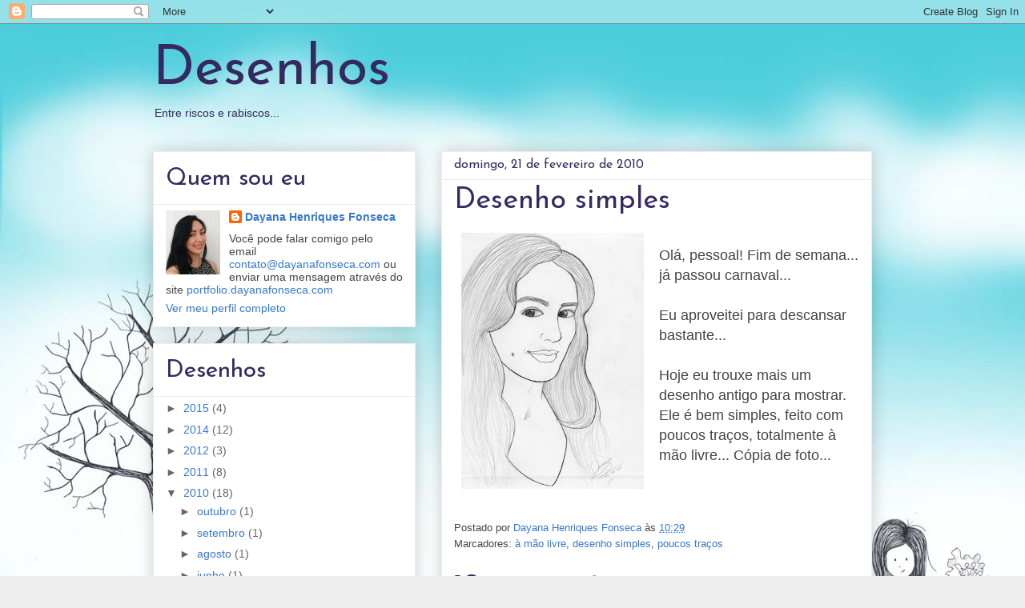

--- FILE ---
content_type: text/html; charset=UTF-8
request_url: http://www.dayanafonseca.com/2010/02/desenho-simples.html
body_size: 16177
content:
<!DOCTYPE html>
<html class='v2' dir='ltr' lang='pt-BR'>
<head>
<link href='https://www.blogger.com/static/v1/widgets/335934321-css_bundle_v2.css' rel='stylesheet' type='text/css'/>
<meta content='width=1100' name='viewport'/>
<meta content='text/html; charset=UTF-8' http-equiv='Content-Type'/>
<meta content='blogger' name='generator'/>
<link href='http://www.dayanafonseca.com/favicon.ico' rel='icon' type='image/x-icon'/>
<link href='http://www.dayanafonseca.com/2010/02/desenho-simples.html' rel='canonical'/>
<link rel="alternate" type="application/atom+xml" title="Desenhos - Atom" href="http://www.dayanafonseca.com/feeds/posts/default" />
<link rel="alternate" type="application/rss+xml" title="Desenhos - RSS" href="http://www.dayanafonseca.com/feeds/posts/default?alt=rss" />
<link rel="service.post" type="application/atom+xml" title="Desenhos - Atom" href="https://www.blogger.com/feeds/5194062542127187919/posts/default" />

<link rel="alternate" type="application/atom+xml" title="Desenhos - Atom" href="http://www.dayanafonseca.com/feeds/6288138589880703711/comments/default" />
<!--Can't find substitution for tag [blog.ieCssRetrofitLinks]-->
<link href='https://blogger.googleusercontent.com/img/b/R29vZ2xl/AVvXsEhw7v6kgjqFM-SijJv2ncKC2-RrkT5R0HOwsPxD0MIJ3G1NIsVU9XAXN8jgbvUFBcW7JRJ266pM3r5PbWHj_eLigkKlL_vILVV3kdAEVvQKTFnWM2AFuG4oK5KJr8VCwxVyX_K3MUgdfMu1/s320/Desenho+simples.jpg' rel='image_src'/>
<meta content='http://www.dayanafonseca.com/2010/02/desenho-simples.html' property='og:url'/>
<meta content='Desenho simples' property='og:title'/>
<meta content='Olá, pessoal! Fim de semana... já passou carnaval... Eu aproveitei para descansar bastante... Hoje eu trouxe mais um desenho antigo para mos...' property='og:description'/>
<meta content='https://blogger.googleusercontent.com/img/b/R29vZ2xl/AVvXsEhw7v6kgjqFM-SijJv2ncKC2-RrkT5R0HOwsPxD0MIJ3G1NIsVU9XAXN8jgbvUFBcW7JRJ266pM3r5PbWHj_eLigkKlL_vILVV3kdAEVvQKTFnWM2AFuG4oK5KJr8VCwxVyX_K3MUgdfMu1/w1200-h630-p-k-no-nu/Desenho+simples.jpg' property='og:image'/>
<title>Desenhos: Desenho simples</title>
<style type='text/css'>@font-face{font-family:'Josefin Sans';font-style:normal;font-weight:400;font-display:swap;src:url(//fonts.gstatic.com/s/josefinsans/v34/Qw3PZQNVED7rKGKxtqIqX5E-AVSJrOCfjY46_DjQbMlhLybpUVzEEaq2.woff2)format('woff2');unicode-range:U+0102-0103,U+0110-0111,U+0128-0129,U+0168-0169,U+01A0-01A1,U+01AF-01B0,U+0300-0301,U+0303-0304,U+0308-0309,U+0323,U+0329,U+1EA0-1EF9,U+20AB;}@font-face{font-family:'Josefin Sans';font-style:normal;font-weight:400;font-display:swap;src:url(//fonts.gstatic.com/s/josefinsans/v34/Qw3PZQNVED7rKGKxtqIqX5E-AVSJrOCfjY46_DjQbMhhLybpUVzEEaq2.woff2)format('woff2');unicode-range:U+0100-02BA,U+02BD-02C5,U+02C7-02CC,U+02CE-02D7,U+02DD-02FF,U+0304,U+0308,U+0329,U+1D00-1DBF,U+1E00-1E9F,U+1EF2-1EFF,U+2020,U+20A0-20AB,U+20AD-20C0,U+2113,U+2C60-2C7F,U+A720-A7FF;}@font-face{font-family:'Josefin Sans';font-style:normal;font-weight:400;font-display:swap;src:url(//fonts.gstatic.com/s/josefinsans/v34/Qw3PZQNVED7rKGKxtqIqX5E-AVSJrOCfjY46_DjQbMZhLybpUVzEEQ.woff2)format('woff2');unicode-range:U+0000-00FF,U+0131,U+0152-0153,U+02BB-02BC,U+02C6,U+02DA,U+02DC,U+0304,U+0308,U+0329,U+2000-206F,U+20AC,U+2122,U+2191,U+2193,U+2212,U+2215,U+FEFF,U+FFFD;}</style>
<style id='page-skin-1' type='text/css'><!--
/*
-----------------------------------------------
Blogger Template Style
Name:     Awesome Inc.
Designer: Tina Chen
URL:      tinachen.org
----------------------------------------------- */
/* Content
----------------------------------------------- */
body {
font: normal normal 13px Arial, Tahoma, Helvetica, FreeSans, sans-serif;
color: #444444;
background: #eeeeee url(http://1.bp.blogspot.com/-I1cM2gJthtg/Vjof7DhU09I/AAAAAAAAOPg/j9_Q46ppi64/s0-r/arvore2.jpg) repeat scroll top left;
}
html body .content-outer {
min-width: 0;
max-width: 100%;
width: 100%;
}
a:link {
text-decoration: none;
color: #3778cd;
}
a:visited {
text-decoration: none;
color: #4d469c;
}
a:hover {
text-decoration: underline;
color: #3778cd;
}
.body-fauxcolumn-outer .cap-top {
position: absolute;
z-index: 1;
height: 276px;
width: 100%;
background: transparent none repeat-x scroll top left;
_background-image: none;
}
/* Columns
----------------------------------------------- */
.content-inner {
padding: 0;
}
.header-inner .section {
margin: 0 16px;
}
.tabs-inner .section {
margin: 0 16px;
}
.main-inner {
padding-top: 30px;
}
.main-inner .column-center-inner,
.main-inner .column-left-inner,
.main-inner .column-right-inner {
padding: 0 5px;
}
*+html body .main-inner .column-center-inner {
margin-top: -30px;
}
#layout .main-inner .column-center-inner {
margin-top: 0;
}
/* Header
----------------------------------------------- */
.header-outer {
margin: 0 0 0 0;
background: transparent none repeat scroll 0 0;
}
.Header h1 {
font: normal normal 70px Josefin Sans;
color: #352a60;
text-shadow: 0 0 -1px #000000;
}
.Header h1 a {
color: #352a60;
}
.Header .description {
font: normal normal 14px Arial, Tahoma, Helvetica, FreeSans, sans-serif;
color: #352a60;
}
.header-inner .Header .titlewrapper,
.header-inner .Header .descriptionwrapper {
padding-left: 0;
padding-right: 0;
margin-bottom: 0;
}
.header-inner .Header .titlewrapper {
padding-top: 22px;
}
/* Tabs
----------------------------------------------- */
.tabs-outer {
overflow: hidden;
position: relative;
background: #9fc5e8 url(//www.blogblog.com/1kt/awesomeinc/tabs_gradient_light.png) repeat scroll 0 0;
}
#layout .tabs-outer {
overflow: visible;
}
.tabs-cap-top, .tabs-cap-bottom {
position: absolute;
width: 100%;
border-top: 1px solid #999999;
}
.tabs-cap-bottom {
bottom: 0;
}
.tabs-inner .widget li a {
display: inline-block;
margin: 0;
padding: .6em 1.5em;
font: normal bold 14px Arial, Tahoma, Helvetica, FreeSans, sans-serif;
color: #444444;
border-top: 1px solid #999999;
border-bottom: 1px solid #999999;
border-left: 1px solid #999999;
height: 16px;
line-height: 16px;
}
.tabs-inner .widget li:last-child a {
border-right: 1px solid #999999;
}
.tabs-inner .widget li.selected a, .tabs-inner .widget li a:hover {
background: #666666 url(//www.blogblog.com/1kt/awesomeinc/tabs_gradient_light.png) repeat-x scroll 0 -100px;
color: #ffffff;
}
/* Headings
----------------------------------------------- */
h2 {
font: normal normal 30px Josefin Sans;
color: #352a60;
}
/* Widgets
----------------------------------------------- */
.main-inner .section {
margin: 0 27px;
padding: 0;
}
.main-inner .column-left-outer,
.main-inner .column-right-outer {
margin-top: 0;
}
#layout .main-inner .column-left-outer,
#layout .main-inner .column-right-outer {
margin-top: 0;
}
.main-inner .column-left-inner,
.main-inner .column-right-inner {
background: transparent none repeat 0 0;
-moz-box-shadow: 0 0 0 rgba(0, 0, 0, .2);
-webkit-box-shadow: 0 0 0 rgba(0, 0, 0, .2);
-goog-ms-box-shadow: 0 0 0 rgba(0, 0, 0, .2);
box-shadow: 0 0 0 rgba(0, 0, 0, .2);
-moz-border-radius: 0;
-webkit-border-radius: 0;
-goog-ms-border-radius: 0;
border-radius: 0;
}
#layout .main-inner .column-left-inner,
#layout .main-inner .column-right-inner {
margin-top: 0;
}
.sidebar .widget {
font: normal normal 14px Arial, Tahoma, Helvetica, FreeSans, sans-serif;
color: #444444;
}
.sidebar .widget a:link {
color: #3778cd;
}
.sidebar .widget a:visited {
color: #4d469c;
}
.sidebar .widget a:hover {
color: #3778cd;
}
.sidebar .widget h2 {
text-shadow: 0 0 -1px #000000;
}
.main-inner .widget {
background-color: #ffffff;
border: 1px solid #eeeeee;
padding: 0 15px 15px;
margin: 20px -16px;
-moz-box-shadow: 0 0 20px rgba(0, 0, 0, .2);
-webkit-box-shadow: 0 0 20px rgba(0, 0, 0, .2);
-goog-ms-box-shadow: 0 0 20px rgba(0, 0, 0, .2);
box-shadow: 0 0 20px rgba(0, 0, 0, .2);
-moz-border-radius: 0;
-webkit-border-radius: 0;
-goog-ms-border-radius: 0;
border-radius: 0;
}
.main-inner .widget h2 {
margin: 0 -15px;
padding: .6em 15px .5em;
border-bottom: 1px solid transparent;
}
.footer-inner .widget h2 {
padding: 0 0 .4em;
border-bottom: 1px solid transparent;
}
.main-inner .widget h2 + div, .footer-inner .widget h2 + div {
border-top: 1px solid #eeeeee;
padding-top: 8px;
}
.main-inner .widget .widget-content {
margin: 0 -15px;
padding: 7px 15px 0;
}
.main-inner .widget ul, .main-inner .widget #ArchiveList ul.flat {
margin: -8px -15px 0;
padding: 0;
list-style: none;
}
.main-inner .widget #ArchiveList {
margin: -8px 0 0;
}
.main-inner .widget ul li, .main-inner .widget #ArchiveList ul.flat li {
padding: .5em 15px;
text-indent: 0;
color: #666666;
border-top: 1px solid #eeeeee;
border-bottom: 1px solid transparent;
}
.main-inner .widget #ArchiveList ul li {
padding-top: .25em;
padding-bottom: .25em;
}
.main-inner .widget ul li:first-child, .main-inner .widget #ArchiveList ul.flat li:first-child {
border-top: none;
}
.main-inner .widget ul li:last-child, .main-inner .widget #ArchiveList ul.flat li:last-child {
border-bottom: none;
}
.post-body {
position: relative;
}
.main-inner .widget .post-body ul {
padding: 0 2.5em;
margin: .5em 0;
list-style: disc;
}
.main-inner .widget .post-body ul li {
padding: 0.25em 0;
margin-bottom: .25em;
color: #444444;
border: none;
}
.footer-inner .widget ul {
padding: 0;
list-style: none;
}
.widget .zippy {
color: #666666;
}
/* Posts
----------------------------------------------- */
body .main-inner .Blog {
padding: 0;
margin-bottom: 1em;
background-color: transparent;
border: none;
-moz-box-shadow: 0 0 0 rgba(0, 0, 0, 0);
-webkit-box-shadow: 0 0 0 rgba(0, 0, 0, 0);
-goog-ms-box-shadow: 0 0 0 rgba(0, 0, 0, 0);
box-shadow: 0 0 0 rgba(0, 0, 0, 0);
}
.main-inner .section:last-child .Blog:last-child {
padding: 0;
margin-bottom: 1em;
}
.main-inner .widget h2.date-header {
margin: 0 -15px 1px;
padding: 0 0 0 0;
font: normal normal 16px Josefin Sans;
color: #352a60;
background: transparent none no-repeat scroll top left;
border-top: 0 solid #eeeeee;
border-bottom: 1px solid transparent;
-moz-border-radius-topleft: 0;
-moz-border-radius-topright: 0;
-webkit-border-top-left-radius: 0;
-webkit-border-top-right-radius: 0;
border-top-left-radius: 0;
border-top-right-radius: 0;
position: static;
bottom: 100%;
right: 15px;
text-shadow: 0 0 -1px #000000;
}
.main-inner .widget h2.date-header span {
font: normal normal 16px Josefin Sans;
display: block;
padding: .5em 15px;
border-left: 0 solid #eeeeee;
border-right: 0 solid #eeeeee;
}
.date-outer {
position: relative;
margin: 30px 0 20px;
padding: 0 15px;
background-color: #ffffff;
border: 1px solid #eeeeee;
-moz-box-shadow: 0 0 20px rgba(0, 0, 0, .2);
-webkit-box-shadow: 0 0 20px rgba(0, 0, 0, .2);
-goog-ms-box-shadow: 0 0 20px rgba(0, 0, 0, .2);
box-shadow: 0 0 20px rgba(0, 0, 0, .2);
-moz-border-radius: 0;
-webkit-border-radius: 0;
-goog-ms-border-radius: 0;
border-radius: 0;
}
.date-outer:first-child {
margin-top: 0;
}
.date-outer:last-child {
margin-bottom: 20px;
-moz-border-radius-bottomleft: 0;
-moz-border-radius-bottomright: 0;
-webkit-border-bottom-left-radius: 0;
-webkit-border-bottom-right-radius: 0;
-goog-ms-border-bottom-left-radius: 0;
-goog-ms-border-bottom-right-radius: 0;
border-bottom-left-radius: 0;
border-bottom-right-radius: 0;
}
.date-posts {
margin: 0 -15px;
padding: 0 15px;
clear: both;
}
.post-outer, .inline-ad {
border-top: 1px solid #eeeeee;
margin: 0 -15px;
padding: 15px 15px;
}
.post-outer {
padding-bottom: 10px;
}
.post-outer:first-child {
padding-top: 0;
border-top: none;
}
.post-outer:last-child, .inline-ad:last-child {
border-bottom: none;
}
.post-body {
position: relative;
}
.post-body img {
padding: 8px;
background: transparent;
border: 1px solid transparent;
-moz-box-shadow: 0 0 0 rgba(0, 0, 0, .2);
-webkit-box-shadow: 0 0 0 rgba(0, 0, 0, .2);
box-shadow: 0 0 0 rgba(0, 0, 0, .2);
-moz-border-radius: 0;
-webkit-border-radius: 0;
border-radius: 0;
}
h3.post-title, h4 {
font: normal normal 36px Josefin Sans;
color: #352a60;
}
h3.post-title a {
font: normal normal 36px Josefin Sans;
color: #352a60;
}
h3.post-title a:hover {
color: #3778cd;
text-decoration: underline;
}
.post-header {
margin: 0 0 1em;
}
.post-body {
line-height: 1.4;
}
.post-outer h2 {
color: #444444;
}
.post-footer {
margin: 1.5em 0 0;
}
#blog-pager {
padding: 15px;
font-size: 120%;
background-color: #ffffff;
border: 1px solid #eeeeee;
-moz-box-shadow: 0 0 20px rgba(0, 0, 0, .2);
-webkit-box-shadow: 0 0 20px rgba(0, 0, 0, .2);
-goog-ms-box-shadow: 0 0 20px rgba(0, 0, 0, .2);
box-shadow: 0 0 20px rgba(0, 0, 0, .2);
-moz-border-radius: 0;
-webkit-border-radius: 0;
-goog-ms-border-radius: 0;
border-radius: 0;
-moz-border-radius-topleft: 0;
-moz-border-radius-topright: 0;
-webkit-border-top-left-radius: 0;
-webkit-border-top-right-radius: 0;
-goog-ms-border-top-left-radius: 0;
-goog-ms-border-top-right-radius: 0;
border-top-left-radius: 0;
border-top-right-radius-topright: 0;
margin-top: 1em;
}
.blog-feeds, .post-feeds {
margin: 1em 0;
text-align: center;
color: #444444;
}
.blog-feeds a, .post-feeds a {
color: #3778cd;
}
.blog-feeds a:visited, .post-feeds a:visited {
color: #4d469c;
}
.blog-feeds a:hover, .post-feeds a:hover {
color: #3778cd;
}
.post-outer .comments {
margin-top: 2em;
}
/* Comments
----------------------------------------------- */
.comments .comments-content .icon.blog-author {
background-repeat: no-repeat;
background-image: url([data-uri]);
}
.comments .comments-content .loadmore a {
border-top: 1px solid #999999;
border-bottom: 1px solid #999999;
}
.comments .continue {
border-top: 2px solid #999999;
}
/* Footer
----------------------------------------------- */
.footer-outer {
margin: -20px 0 -1px;
padding: 20px 0 0;
color: #444444;
overflow: hidden;
}
.footer-fauxborder-left {
border-top: 1px solid #eeeeee;
background: #ffffff none repeat scroll 0 0;
-moz-box-shadow: 0 0 20px rgba(0, 0, 0, .2);
-webkit-box-shadow: 0 0 20px rgba(0, 0, 0, .2);
-goog-ms-box-shadow: 0 0 20px rgba(0, 0, 0, .2);
box-shadow: 0 0 20px rgba(0, 0, 0, .2);
margin: 0 -20px;
}
/* Mobile
----------------------------------------------- */
body.mobile {
background-size: auto;
}
.mobile .body-fauxcolumn-outer {
background: transparent none repeat scroll top left;
}
*+html body.mobile .main-inner .column-center-inner {
margin-top: 0;
}
.mobile .main-inner .widget {
padding: 0 0 15px;
}
.mobile .main-inner .widget h2 + div,
.mobile .footer-inner .widget h2 + div {
border-top: none;
padding-top: 0;
}
.mobile .footer-inner .widget h2 {
padding: 0.5em 0;
border-bottom: none;
}
.mobile .main-inner .widget .widget-content {
margin: 0;
padding: 7px 0 0;
}
.mobile .main-inner .widget ul,
.mobile .main-inner .widget #ArchiveList ul.flat {
margin: 0 -15px 0;
}
.mobile .main-inner .widget h2.date-header {
right: 0;
}
.mobile .date-header span {
padding: 0.4em 0;
}
.mobile .date-outer:first-child {
margin-bottom: 0;
border: 1px solid #eeeeee;
-moz-border-radius-topleft: 0;
-moz-border-radius-topright: 0;
-webkit-border-top-left-radius: 0;
-webkit-border-top-right-radius: 0;
-goog-ms-border-top-left-radius: 0;
-goog-ms-border-top-right-radius: 0;
border-top-left-radius: 0;
border-top-right-radius: 0;
}
.mobile .date-outer {
border-color: #eeeeee;
border-width: 0 1px 1px;
}
.mobile .date-outer:last-child {
margin-bottom: 0;
}
.mobile .main-inner {
padding: 0;
}
.mobile .header-inner .section {
margin: 0;
}
.mobile .post-outer, .mobile .inline-ad {
padding: 5px 0;
}
.mobile .tabs-inner .section {
margin: 0 10px;
}
.mobile .main-inner .widget h2 {
margin: 0;
padding: 0;
}
.mobile .main-inner .widget h2.date-header span {
padding: 0;
}
.mobile .main-inner .widget .widget-content {
margin: 0;
padding: 7px 0 0;
}
.mobile #blog-pager {
border: 1px solid transparent;
background: #ffffff none repeat scroll 0 0;
}
.mobile .main-inner .column-left-inner,
.mobile .main-inner .column-right-inner {
background: transparent none repeat 0 0;
-moz-box-shadow: none;
-webkit-box-shadow: none;
-goog-ms-box-shadow: none;
box-shadow: none;
}
.mobile .date-posts {
margin: 0;
padding: 0;
}
.mobile .footer-fauxborder-left {
margin: 0;
border-top: inherit;
}
.mobile .main-inner .section:last-child .Blog:last-child {
margin-bottom: 0;
}
.mobile-index-contents {
color: #444444;
}
.mobile .mobile-link-button {
background: #3778cd url(//www.blogblog.com/1kt/awesomeinc/tabs_gradient_light.png) repeat scroll 0 0;
}
.mobile-link-button a:link, .mobile-link-button a:visited {
color: #ffffff;
}
.mobile .tabs-inner .PageList .widget-content {
background: transparent;
border-top: 1px solid;
border-color: #999999;
color: #444444;
}
.mobile .tabs-inner .PageList .widget-content .pagelist-arrow {
border-left: 1px solid #999999;
}

--></style>
<style id='template-skin-1' type='text/css'><!--
body {
min-width: 930px;
}
.content-outer, .content-fauxcolumn-outer, .region-inner {
min-width: 930px;
max-width: 930px;
_width: 930px;
}
.main-inner .columns {
padding-left: 360px;
padding-right: 0px;
}
.main-inner .fauxcolumn-center-outer {
left: 360px;
right: 0px;
/* IE6 does not respect left and right together */
_width: expression(this.parentNode.offsetWidth -
parseInt("360px") -
parseInt("0px") + 'px');
}
.main-inner .fauxcolumn-left-outer {
width: 360px;
}
.main-inner .fauxcolumn-right-outer {
width: 0px;
}
.main-inner .column-left-outer {
width: 360px;
right: 100%;
margin-left: -360px;
}
.main-inner .column-right-outer {
width: 0px;
margin-right: -0px;
}
#layout {
min-width: 0;
}
#layout .content-outer {
min-width: 0;
width: 800px;
}
#layout .region-inner {
min-width: 0;
width: auto;
}
body#layout div.add_widget {
padding: 8px;
}
body#layout div.add_widget a {
margin-left: 32px;
}
--></style>
<style>
    body {background-image:url(http\:\/\/1.bp.blogspot.com\/-I1cM2gJthtg\/Vjof7DhU09I\/AAAAAAAAOPg\/j9_Q46ppi64\/s0-r\/arvore2.jpg);}
    
@media (max-width: 200px) { body {background-image:url(http\:\/\/1.bp.blogspot.com\/-I1cM2gJthtg\/Vjof7DhU09I\/AAAAAAAAOPg\/j9_Q46ppi64\/w200\/arvore2.jpg);}}
@media (max-width: 400px) and (min-width: 201px) { body {background-image:url(http\:\/\/1.bp.blogspot.com\/-I1cM2gJthtg\/Vjof7DhU09I\/AAAAAAAAOPg\/j9_Q46ppi64\/w400\/arvore2.jpg);}}
@media (max-width: 800px) and (min-width: 401px) { body {background-image:url(http\:\/\/1.bp.blogspot.com\/-I1cM2gJthtg\/Vjof7DhU09I\/AAAAAAAAOPg\/j9_Q46ppi64\/w800\/arvore2.jpg);}}
@media (max-width: 1200px) and (min-width: 801px) { body {background-image:url(http\:\/\/1.bp.blogspot.com\/-I1cM2gJthtg\/Vjof7DhU09I\/AAAAAAAAOPg\/j9_Q46ppi64\/w1200\/arvore2.jpg);}}
/* Last tag covers anything over one higher than the previous max-size cap. */
@media (min-width: 1201px) { body {background-image:url(http\:\/\/1.bp.blogspot.com\/-I1cM2gJthtg\/Vjof7DhU09I\/AAAAAAAAOPg\/j9_Q46ppi64\/w1600\/arvore2.jpg);}}
  </style>
<link href='https://www.blogger.com/dyn-css/authorization.css?targetBlogID=5194062542127187919&amp;zx=6f17a157-9400-41da-98ff-c36b97264539' media='none' onload='if(media!=&#39;all&#39;)media=&#39;all&#39;' rel='stylesheet'/><noscript><link href='https://www.blogger.com/dyn-css/authorization.css?targetBlogID=5194062542127187919&amp;zx=6f17a157-9400-41da-98ff-c36b97264539' rel='stylesheet'/></noscript>
<meta name='google-adsense-platform-account' content='ca-host-pub-1556223355139109'/>
<meta name='google-adsense-platform-domain' content='blogspot.com'/>

<!-- data-ad-client=ca-pub-6220830637258690 -->

</head>
<body class='loading variant-light'>
<div class='navbar section' id='navbar' name='Navbar'><div class='widget Navbar' data-version='1' id='Navbar1'><script type="text/javascript">
    function setAttributeOnload(object, attribute, val) {
      if(window.addEventListener) {
        window.addEventListener('load',
          function(){ object[attribute] = val; }, false);
      } else {
        window.attachEvent('onload', function(){ object[attribute] = val; });
      }
    }
  </script>
<div id="navbar-iframe-container"></div>
<script type="text/javascript" src="https://apis.google.com/js/platform.js"></script>
<script type="text/javascript">
      gapi.load("gapi.iframes:gapi.iframes.style.bubble", function() {
        if (gapi.iframes && gapi.iframes.getContext) {
          gapi.iframes.getContext().openChild({
              url: 'https://www.blogger.com/navbar/5194062542127187919?po\x3d6288138589880703711\x26origin\x3dhttp://www.dayanafonseca.com',
              where: document.getElementById("navbar-iframe-container"),
              id: "navbar-iframe"
          });
        }
      });
    </script><script type="text/javascript">
(function() {
var script = document.createElement('script');
script.type = 'text/javascript';
script.src = '//pagead2.googlesyndication.com/pagead/js/google_top_exp.js';
var head = document.getElementsByTagName('head')[0];
if (head) {
head.appendChild(script);
}})();
</script>
</div></div>
<div class='body-fauxcolumns'>
<div class='fauxcolumn-outer body-fauxcolumn-outer'>
<div class='cap-top'>
<div class='cap-left'></div>
<div class='cap-right'></div>
</div>
<div class='fauxborder-left'>
<div class='fauxborder-right'></div>
<div class='fauxcolumn-inner'>
</div>
</div>
<div class='cap-bottom'>
<div class='cap-left'></div>
<div class='cap-right'></div>
</div>
</div>
</div>
<div class='content'>
<div class='content-fauxcolumns'>
<div class='fauxcolumn-outer content-fauxcolumn-outer'>
<div class='cap-top'>
<div class='cap-left'></div>
<div class='cap-right'></div>
</div>
<div class='fauxborder-left'>
<div class='fauxborder-right'></div>
<div class='fauxcolumn-inner'>
</div>
</div>
<div class='cap-bottom'>
<div class='cap-left'></div>
<div class='cap-right'></div>
</div>
</div>
</div>
<div class='content-outer'>
<div class='content-cap-top cap-top'>
<div class='cap-left'></div>
<div class='cap-right'></div>
</div>
<div class='fauxborder-left content-fauxborder-left'>
<div class='fauxborder-right content-fauxborder-right'></div>
<div class='content-inner'>
<header>
<div class='header-outer'>
<div class='header-cap-top cap-top'>
<div class='cap-left'></div>
<div class='cap-right'></div>
</div>
<div class='fauxborder-left header-fauxborder-left'>
<div class='fauxborder-right header-fauxborder-right'></div>
<div class='region-inner header-inner'>
<div class='header section' id='header' name='Cabeçalho'><div class='widget Header' data-version='1' id='Header1'>
<div id='header-inner'>
<div class='titlewrapper'>
<h1 class='title'>
<a href='http://www.dayanafonseca.com/'>
Desenhos
</a>
</h1>
</div>
<div class='descriptionwrapper'>
<p class='description'><span>Entre riscos e rabiscos...</span></p>
</div>
</div>
</div></div>
</div>
</div>
<div class='header-cap-bottom cap-bottom'>
<div class='cap-left'></div>
<div class='cap-right'></div>
</div>
</div>
</header>
<div class='tabs-outer'>
<div class='tabs-cap-top cap-top'>
<div class='cap-left'></div>
<div class='cap-right'></div>
</div>
<div class='fauxborder-left tabs-fauxborder-left'>
<div class='fauxborder-right tabs-fauxborder-right'></div>
<div class='region-inner tabs-inner'>
<div class='tabs no-items section' id='crosscol' name='Entre colunas'></div>
<div class='tabs no-items section' id='crosscol-overflow' name='Cross-Column 2'></div>
</div>
</div>
<div class='tabs-cap-bottom cap-bottom'>
<div class='cap-left'></div>
<div class='cap-right'></div>
</div>
</div>
<div class='main-outer'>
<div class='main-cap-top cap-top'>
<div class='cap-left'></div>
<div class='cap-right'></div>
</div>
<div class='fauxborder-left main-fauxborder-left'>
<div class='fauxborder-right main-fauxborder-right'></div>
<div class='region-inner main-inner'>
<div class='columns fauxcolumns'>
<div class='fauxcolumn-outer fauxcolumn-center-outer'>
<div class='cap-top'>
<div class='cap-left'></div>
<div class='cap-right'></div>
</div>
<div class='fauxborder-left'>
<div class='fauxborder-right'></div>
<div class='fauxcolumn-inner'>
</div>
</div>
<div class='cap-bottom'>
<div class='cap-left'></div>
<div class='cap-right'></div>
</div>
</div>
<div class='fauxcolumn-outer fauxcolumn-left-outer'>
<div class='cap-top'>
<div class='cap-left'></div>
<div class='cap-right'></div>
</div>
<div class='fauxborder-left'>
<div class='fauxborder-right'></div>
<div class='fauxcolumn-inner'>
</div>
</div>
<div class='cap-bottom'>
<div class='cap-left'></div>
<div class='cap-right'></div>
</div>
</div>
<div class='fauxcolumn-outer fauxcolumn-right-outer'>
<div class='cap-top'>
<div class='cap-left'></div>
<div class='cap-right'></div>
</div>
<div class='fauxborder-left'>
<div class='fauxborder-right'></div>
<div class='fauxcolumn-inner'>
</div>
</div>
<div class='cap-bottom'>
<div class='cap-left'></div>
<div class='cap-right'></div>
</div>
</div>
<!-- corrects IE6 width calculation -->
<div class='columns-inner'>
<div class='column-center-outer'>
<div class='column-center-inner'>
<div class='main section' id='main' name='Principal'><div class='widget Blog' data-version='1' id='Blog1'>
<div class='blog-posts hfeed'>

          <div class="date-outer">
        
<h2 class='date-header'><span>domingo, 21 de fevereiro de 2010</span></h2>

          <div class="date-posts">
        
<div class='post-outer'>
<div class='post hentry uncustomized-post-template' itemprop='blogPost' itemscope='itemscope' itemtype='http://schema.org/BlogPosting'>
<meta content='https://blogger.googleusercontent.com/img/b/R29vZ2xl/AVvXsEhw7v6kgjqFM-SijJv2ncKC2-RrkT5R0HOwsPxD0MIJ3G1NIsVU9XAXN8jgbvUFBcW7JRJ266pM3r5PbWHj_eLigkKlL_vILVV3kdAEVvQKTFnWM2AFuG4oK5KJr8VCwxVyX_K3MUgdfMu1/s320/Desenho+simples.jpg' itemprop='image_url'/>
<meta content='5194062542127187919' itemprop='blogId'/>
<meta content='6288138589880703711' itemprop='postId'/>
<a name='6288138589880703711'></a>
<h3 class='post-title entry-title' itemprop='name'>
Desenho simples
</h3>
<div class='post-header'>
<div class='post-header-line-1'></div>
</div>
<div class='post-body entry-content' id='post-body-6288138589880703711' itemprop='description articleBody'>
<a href="https://blogger.googleusercontent.com/img/b/R29vZ2xl/AVvXsEhw7v6kgjqFM-SijJv2ncKC2-RrkT5R0HOwsPxD0MIJ3G1NIsVU9XAXN8jgbvUFBcW7JRJ266pM3r5PbWHj_eLigkKlL_vILVV3kdAEVvQKTFnWM2AFuG4oK5KJr8VCwxVyX_K3MUgdfMu1/s1600-h/Desenho+simples.jpg" onblur="try {parent.deselectBloggerImageGracefully();} catch(e) {}"><img alt="" border="0" id="BLOGGER_PHOTO_ID_5440694814150284578" src="https://blogger.googleusercontent.com/img/b/R29vZ2xl/AVvXsEhw7v6kgjqFM-SijJv2ncKC2-RrkT5R0HOwsPxD0MIJ3G1NIsVU9XAXN8jgbvUFBcW7JRJ266pM3r5PbWHj_eLigkKlL_vILVV3kdAEVvQKTFnWM2AFuG4oK5KJr8VCwxVyX_K3MUgdfMu1/s320/Desenho+simples.jpg" style="float:left; margin:0 10px 10px 0;cursor:pointer; cursor:hand;width: 228px; height: 320px;" /></a><span class="Apple-style-span"  style="font-size:large;"><br />Olá, pessoal! Fim de semana... já passou carnaval... </span><div><span class="Apple-style-span"  style="font-size:large;"><br /></span></div><div><span class="Apple-style-span"  style="font-size:large;">Eu aproveitei para descansar bastante... </span></div><div><span class="Apple-style-span"  style="font-size:large;"><br /></span></div><div><span class="Apple-style-span"  style="font-size:large;">Hoje eu trouxe mais um desenho antigo para mostrar. Ele é bem simples, feito com poucos traços, totalmente à mão livre... Cópia de foto...  </span><div><div><br /></div></div></div>
<div style='clear: both;'></div>
</div>
<div class='post-footer'>
<div class='post-footer-line post-footer-line-1'>
<span class='post-author vcard'>
Postado por
<span class='fn' itemprop='author' itemscope='itemscope' itemtype='http://schema.org/Person'>
<meta content='https://www.blogger.com/profile/13749344252937015503' itemprop='url'/>
<a class='g-profile' href='https://www.blogger.com/profile/13749344252937015503' rel='author' title='author profile'>
<span itemprop='name'>Dayana Henriques Fonseca</span>
</a>
</span>
</span>
<span class='post-timestamp'>
às
<meta content='http://www.dayanafonseca.com/2010/02/desenho-simples.html' itemprop='url'/>
<a class='timestamp-link' href='http://www.dayanafonseca.com/2010/02/desenho-simples.html' rel='bookmark' title='permanent link'><abbr class='published' itemprop='datePublished' title='2010-02-21T10:29:00-03:00'>10:29</abbr></a>
</span>
<span class='post-comment-link'>
</span>
<span class='post-icons'>
<span class='item-control blog-admin pid-1732287904'>
<a href='https://www.blogger.com/post-edit.g?blogID=5194062542127187919&postID=6288138589880703711&from=pencil' title='Editar post'>
<img alt='' class='icon-action' height='18' src='https://resources.blogblog.com/img/icon18_edit_allbkg.gif' width='18'/>
</a>
</span>
</span>
<div class='post-share-buttons goog-inline-block'>
</div>
</div>
<div class='post-footer-line post-footer-line-2'>
<span class='post-labels'>
Marcadores:
<a href='http://www.dayanafonseca.com/search/label/%C3%A0%20m%C3%A3o%20livre' rel='tag'>à mão livre</a>,
<a href='http://www.dayanafonseca.com/search/label/desenho%20simples' rel='tag'>desenho simples</a>,
<a href='http://www.dayanafonseca.com/search/label/poucos%20tra%C3%A7os' rel='tag'>poucos traços</a>
</span>
</div>
<div class='post-footer-line post-footer-line-3'>
<span class='post-location'>
</span>
</div>
</div>
</div>
<div class='comments' id='comments'>
<a name='comments'></a>
<h4>10 comentários:</h4>
<div class='comments-content'>
<script async='async' src='' type='text/javascript'></script>
<script type='text/javascript'>
    (function() {
      var items = null;
      var msgs = null;
      var config = {};

// <![CDATA[
      var cursor = null;
      if (items && items.length > 0) {
        cursor = parseInt(items[items.length - 1].timestamp) + 1;
      }

      var bodyFromEntry = function(entry) {
        var text = (entry &&
                    ((entry.content && entry.content.$t) ||
                     (entry.summary && entry.summary.$t))) ||
            '';
        if (entry && entry.gd$extendedProperty) {
          for (var k in entry.gd$extendedProperty) {
            if (entry.gd$extendedProperty[k].name == 'blogger.contentRemoved') {
              return '<span class="deleted-comment">' + text + '</span>';
            }
          }
        }
        return text;
      }

      var parse = function(data) {
        cursor = null;
        var comments = [];
        if (data && data.feed && data.feed.entry) {
          for (var i = 0, entry; entry = data.feed.entry[i]; i++) {
            var comment = {};
            // comment ID, parsed out of the original id format
            var id = /blog-(\d+).post-(\d+)/.exec(entry.id.$t);
            comment.id = id ? id[2] : null;
            comment.body = bodyFromEntry(entry);
            comment.timestamp = Date.parse(entry.published.$t) + '';
            if (entry.author && entry.author.constructor === Array) {
              var auth = entry.author[0];
              if (auth) {
                comment.author = {
                  name: (auth.name ? auth.name.$t : undefined),
                  profileUrl: (auth.uri ? auth.uri.$t : undefined),
                  avatarUrl: (auth.gd$image ? auth.gd$image.src : undefined)
                };
              }
            }
            if (entry.link) {
              if (entry.link[2]) {
                comment.link = comment.permalink = entry.link[2].href;
              }
              if (entry.link[3]) {
                var pid = /.*comments\/default\/(\d+)\?.*/.exec(entry.link[3].href);
                if (pid && pid[1]) {
                  comment.parentId = pid[1];
                }
              }
            }
            comment.deleteclass = 'item-control blog-admin';
            if (entry.gd$extendedProperty) {
              for (var k in entry.gd$extendedProperty) {
                if (entry.gd$extendedProperty[k].name == 'blogger.itemClass') {
                  comment.deleteclass += ' ' + entry.gd$extendedProperty[k].value;
                } else if (entry.gd$extendedProperty[k].name == 'blogger.displayTime') {
                  comment.displayTime = entry.gd$extendedProperty[k].value;
                }
              }
            }
            comments.push(comment);
          }
        }
        return comments;
      };

      var paginator = function(callback) {
        if (hasMore()) {
          var url = config.feed + '?alt=json&v=2&orderby=published&reverse=false&max-results=50';
          if (cursor) {
            url += '&published-min=' + new Date(cursor).toISOString();
          }
          window.bloggercomments = function(data) {
            var parsed = parse(data);
            cursor = parsed.length < 50 ? null
                : parseInt(parsed[parsed.length - 1].timestamp) + 1
            callback(parsed);
            window.bloggercomments = null;
          }
          url += '&callback=bloggercomments';
          var script = document.createElement('script');
          script.type = 'text/javascript';
          script.src = url;
          document.getElementsByTagName('head')[0].appendChild(script);
        }
      };
      var hasMore = function() {
        return !!cursor;
      };
      var getMeta = function(key, comment) {
        if ('iswriter' == key) {
          var matches = !!comment.author
              && comment.author.name == config.authorName
              && comment.author.profileUrl == config.authorUrl;
          return matches ? 'true' : '';
        } else if ('deletelink' == key) {
          return config.baseUri + '/comment/delete/'
               + config.blogId + '/' + comment.id;
        } else if ('deleteclass' == key) {
          return comment.deleteclass;
        }
        return '';
      };

      var replybox = null;
      var replyUrlParts = null;
      var replyParent = undefined;

      var onReply = function(commentId, domId) {
        if (replybox == null) {
          // lazily cache replybox, and adjust to suit this style:
          replybox = document.getElementById('comment-editor');
          if (replybox != null) {
            replybox.height = '250px';
            replybox.style.display = 'block';
            replyUrlParts = replybox.src.split('#');
          }
        }
        if (replybox && (commentId !== replyParent)) {
          replybox.src = '';
          document.getElementById(domId).insertBefore(replybox, null);
          replybox.src = replyUrlParts[0]
              + (commentId ? '&parentID=' + commentId : '')
              + '#' + replyUrlParts[1];
          replyParent = commentId;
        }
      };

      var hash = (window.location.hash || '#').substring(1);
      var startThread, targetComment;
      if (/^comment-form_/.test(hash)) {
        startThread = hash.substring('comment-form_'.length);
      } else if (/^c[0-9]+$/.test(hash)) {
        targetComment = hash.substring(1);
      }

      // Configure commenting API:
      var configJso = {
        'maxDepth': config.maxThreadDepth
      };
      var provider = {
        'id': config.postId,
        'data': items,
        'loadNext': paginator,
        'hasMore': hasMore,
        'getMeta': getMeta,
        'onReply': onReply,
        'rendered': true,
        'initComment': targetComment,
        'initReplyThread': startThread,
        'config': configJso,
        'messages': msgs
      };

      var render = function() {
        if (window.goog && window.goog.comments) {
          var holder = document.getElementById('comment-holder');
          window.goog.comments.render(holder, provider);
        }
      };

      // render now, or queue to render when library loads:
      if (window.goog && window.goog.comments) {
        render();
      } else {
        window.goog = window.goog || {};
        window.goog.comments = window.goog.comments || {};
        window.goog.comments.loadQueue = window.goog.comments.loadQueue || [];
        window.goog.comments.loadQueue.push(render);
      }
    })();
// ]]>
  </script>
<div id='comment-holder'>
<div class="comment-thread toplevel-thread"><ol id="top-ra"><li class="comment" id="c4438117200688755498"><div class="avatar-image-container"><img src="//blogger.googleusercontent.com/img/b/R29vZ2xl/AVvXsEh6FfjTUDDwybB7wImBVhlk-FEs2g0gYn1Pq4AZN6J9PedDG8VuQ3tE3Bl3H18CeDwnU8ibtd7xD1DMucAmkMl6SPxcgVfzpU_PpdtPGZnrVLZ3VEpE0f4mMtXZvhR7LAo/s45-c/eu-com-fones-reduced.png" alt=""/></div><div class="comment-block"><div class="comment-header"><cite class="user"><a href="https://www.blogger.com/profile/16029778625056272482" rel="nofollow">André Moraes</a></cite><span class="icon user "></span><span class="datetime secondary-text"><a rel="nofollow" href="http://www.dayanafonseca.com/2010/02/desenho-simples.html?showComment=1266846820644#c4438117200688755498">22 de fevereiro de 2010 às 10:53</a></span></div><p class="comment-content">Nem preciso dizer o quanto ficou bom este desenho. d+.<br><br>bjo.</p><span class="comment-actions secondary-text"><a class="comment-reply" target="_self" data-comment-id="4438117200688755498">Responder</a><span class="item-control blog-admin blog-admin pid-575281300"><a target="_self" href="https://www.blogger.com/comment/delete/5194062542127187919/4438117200688755498">Excluir</a></span></span></div><div class="comment-replies"><div id="c4438117200688755498-rt" class="comment-thread inline-thread hidden"><span class="thread-toggle thread-expanded"><span class="thread-arrow"></span><span class="thread-count"><a target="_self">Respostas</a></span></span><ol id="c4438117200688755498-ra" class="thread-chrome thread-expanded"><div></div><div id="c4438117200688755498-continue" class="continue"><a class="comment-reply" target="_self" data-comment-id="4438117200688755498">Responder</a></div></ol></div></div><div class="comment-replybox-single" id="c4438117200688755498-ce"></div></li><li class="comment" id="c3087845033655421036"><div class="avatar-image-container"><img src="//blogger.googleusercontent.com/img/b/R29vZ2xl/AVvXsEge5SMn0ZobXH9_6_ZUUHRedz5GAiyYQFMtekY1C95WLhYt9OCEIQTdTY1mR_SMaXQ7sv0Tau9NEKbZIP9q2D0iAv-pPXJ-v9OpOK6T5c33oqRK_cmB8wpIvy9WGMMalg/s45-c/3.jpg" alt=""/></div><div class="comment-block"><div class="comment-header"><cite class="user"><a href="https://www.blogger.com/profile/13749344252937015503" rel="nofollow">Dayana Henriques Fonseca</a></cite><span class="icon user blog-author"></span><span class="datetime secondary-text"><a rel="nofollow" href="http://www.dayanafonseca.com/2010/02/desenho-simples.html?showComment=1266847190748#c3087845033655421036">22 de fevereiro de 2010 às 10:59</a></span></div><p class="comment-content">Ei... obrigada! Fico feliz que você tenha gostado... :) Beijos.</p><span class="comment-actions secondary-text"><a class="comment-reply" target="_self" data-comment-id="3087845033655421036">Responder</a><span class="item-control blog-admin blog-admin pid-1732287904"><a target="_self" href="https://www.blogger.com/comment/delete/5194062542127187919/3087845033655421036">Excluir</a></span></span></div><div class="comment-replies"><div id="c3087845033655421036-rt" class="comment-thread inline-thread hidden"><span class="thread-toggle thread-expanded"><span class="thread-arrow"></span><span class="thread-count"><a target="_self">Respostas</a></span></span><ol id="c3087845033655421036-ra" class="thread-chrome thread-expanded"><div></div><div id="c3087845033655421036-continue" class="continue"><a class="comment-reply" target="_self" data-comment-id="3087845033655421036">Responder</a></div></ol></div></div><div class="comment-replybox-single" id="c3087845033655421036-ce"></div></li><li class="comment" id="c2127741050048874788"><div class="avatar-image-container"><img src="//blogger.googleusercontent.com/img/b/R29vZ2xl/AVvXsEioJ8tArdAI2wAyMYiUDWAqenI0juS0W_ru_MR4lVgQwQTTN92b8wSDJ49PYEGG5hXJbP8PFYzZtbtfd56PDnM2T-s7KvYfZDYozjFjPMxpQTvf4cfekYxVbUnZGo-j14k/s45-c/14188671_10210179420420276_2684791095852911212_o.jpg" alt=""/></div><div class="comment-block"><div class="comment-header"><cite class="user"><a href="https://www.blogger.com/profile/04008192122460343202" rel="nofollow">Marcilio Santos</a></cite><span class="icon user "></span><span class="datetime secondary-text"><a rel="nofollow" href="http://www.dayanafonseca.com/2010/02/desenho-simples.html?showComment=1267543062636#c2127741050048874788">2 de março de 2010 às 12:17</a></span></div><p class="comment-content">Oi Dayana somos amigos de curso,sou o Marcilio   gostei muito de seu trabalho seu traço e bastante limpo e seguro .Muitos artístas da arte contemporânea tem no traço um trabalho de cunho muito pessoal realmente muito bom .Alguns chegam em seus desenhos expressar somente o traço sem o uso de sombras. Aproveito para deixar meu blog está ainda em construção mas já tem alguma coisinha por lá detalhe: de tanto o pessoal me chamar de Mauricio adotei esta nome como artístico, portanto o blog estara com este nome:www.artedomauricio.blogspot.com</p><span class="comment-actions secondary-text"><a class="comment-reply" target="_self" data-comment-id="2127741050048874788">Responder</a><span class="item-control blog-admin blog-admin pid-137720481"><a target="_self" href="https://www.blogger.com/comment/delete/5194062542127187919/2127741050048874788">Excluir</a></span></span></div><div class="comment-replies"><div id="c2127741050048874788-rt" class="comment-thread inline-thread hidden"><span class="thread-toggle thread-expanded"><span class="thread-arrow"></span><span class="thread-count"><a target="_self">Respostas</a></span></span><ol id="c2127741050048874788-ra" class="thread-chrome thread-expanded"><div></div><div id="c2127741050048874788-continue" class="continue"><a class="comment-reply" target="_self" data-comment-id="2127741050048874788">Responder</a></div></ol></div></div><div class="comment-replybox-single" id="c2127741050048874788-ce"></div></li><li class="comment" id="c2507469789531650708"><div class="avatar-image-container"><img src="//blogger.googleusercontent.com/img/b/R29vZ2xl/AVvXsEge5SMn0ZobXH9_6_ZUUHRedz5GAiyYQFMtekY1C95WLhYt9OCEIQTdTY1mR_SMaXQ7sv0Tau9NEKbZIP9q2D0iAv-pPXJ-v9OpOK6T5c33oqRK_cmB8wpIvy9WGMMalg/s45-c/3.jpg" alt=""/></div><div class="comment-block"><div class="comment-header"><cite class="user"><a href="https://www.blogger.com/profile/13749344252937015503" rel="nofollow">Dayana Henriques Fonseca</a></cite><span class="icon user blog-author"></span><span class="datetime secondary-text"><a rel="nofollow" href="http://www.dayanafonseca.com/2010/02/desenho-simples.html?showComment=1267549631056#c2507469789531650708">2 de março de 2010 às 14:07</a></span></div><p class="comment-content">Olá, Mauricio, obrigada pela visita e pelo comentário. Visitei seu blog e me encantei com seu trabalho. :) Beijos</p><span class="comment-actions secondary-text"><a class="comment-reply" target="_self" data-comment-id="2507469789531650708">Responder</a><span class="item-control blog-admin blog-admin pid-1732287904"><a target="_self" href="https://www.blogger.com/comment/delete/5194062542127187919/2507469789531650708">Excluir</a></span></span></div><div class="comment-replies"><div id="c2507469789531650708-rt" class="comment-thread inline-thread hidden"><span class="thread-toggle thread-expanded"><span class="thread-arrow"></span><span class="thread-count"><a target="_self">Respostas</a></span></span><ol id="c2507469789531650708-ra" class="thread-chrome thread-expanded"><div></div><div id="c2507469789531650708-continue" class="continue"><a class="comment-reply" target="_self" data-comment-id="2507469789531650708">Responder</a></div></ol></div></div><div class="comment-replybox-single" id="c2507469789531650708-ce"></div></li><li class="comment" id="c5348441522707640651"><div class="avatar-image-container"><img src="//resources.blogblog.com/img/blank.gif" alt=""/></div><div class="comment-block"><div class="comment-header"><cite class="user"><a href="http://wwwtudosobrecpenguin-djmano16.blogspot.com" rel="nofollow">jack</a></cite><span class="icon user "></span><span class="datetime secondary-text"><a rel="nofollow" href="http://www.dayanafonseca.com/2010/02/desenho-simples.html?showComment=1275602909864#c5348441522707640651">3 de junho de 2010 às 19:08</a></span></div><p class="comment-content">bom seu trabalho&quot;se era para ser realista então jogue no lixo&quot; mas se era para ser mais em linhas esta bom logo termino meu blog e mostro meus desenhos+++logo++++logo+++passo++++meu+++site++T++++</p><span class="comment-actions secondary-text"><a class="comment-reply" target="_self" data-comment-id="5348441522707640651">Responder</a><span class="item-control blog-admin blog-admin pid-66720325"><a target="_self" href="https://www.blogger.com/comment/delete/5194062542127187919/5348441522707640651">Excluir</a></span></span></div><div class="comment-replies"><div id="c5348441522707640651-rt" class="comment-thread inline-thread hidden"><span class="thread-toggle thread-expanded"><span class="thread-arrow"></span><span class="thread-count"><a target="_self">Respostas</a></span></span><ol id="c5348441522707640651-ra" class="thread-chrome thread-expanded"><div></div><div id="c5348441522707640651-continue" class="continue"><a class="comment-reply" target="_self" data-comment-id="5348441522707640651">Responder</a></div></ol></div></div><div class="comment-replybox-single" id="c5348441522707640651-ce"></div></li><li class="comment" id="c4703583382863808328"><div class="avatar-image-container"><img src="//blogger.googleusercontent.com/img/b/R29vZ2xl/AVvXsEge5SMn0ZobXH9_6_ZUUHRedz5GAiyYQFMtekY1C95WLhYt9OCEIQTdTY1mR_SMaXQ7sv0Tau9NEKbZIP9q2D0iAv-pPXJ-v9OpOK6T5c33oqRK_cmB8wpIvy9WGMMalg/s45-c/3.jpg" alt=""/></div><div class="comment-block"><div class="comment-header"><cite class="user"><a href="https://www.blogger.com/profile/13749344252937015503" rel="nofollow">Dayana Henriques Fonseca</a></cite><span class="icon user blog-author"></span><span class="datetime secondary-text"><a rel="nofollow" href="http://www.dayanafonseca.com/2010/02/desenho-simples.html?showComment=1275604658786#c4703583382863808328">3 de junho de 2010 às 19:37</a></span></div><p class="comment-content">Olá, Jack!<br><br>Conforme a descrição colocada ao lado da imagem, este é um desenho simples, com poucos traços, totalmente à mão livre.<br><br>Não é um desenho realista. <br><br>Segue link para você conferir meus desenhos realistas: <br><br>http://aeioudideias.blogspot.com/2010/05/melhorando-meus-desenhos-iv.html</p><span class="comment-actions secondary-text"><a class="comment-reply" target="_self" data-comment-id="4703583382863808328">Responder</a><span class="item-control blog-admin blog-admin pid-1732287904"><a target="_self" href="https://www.blogger.com/comment/delete/5194062542127187919/4703583382863808328">Excluir</a></span></span></div><div class="comment-replies"><div id="c4703583382863808328-rt" class="comment-thread inline-thread hidden"><span class="thread-toggle thread-expanded"><span class="thread-arrow"></span><span class="thread-count"><a target="_self">Respostas</a></span></span><ol id="c4703583382863808328-ra" class="thread-chrome thread-expanded"><div></div><div id="c4703583382863808328-continue" class="continue"><a class="comment-reply" target="_self" data-comment-id="4703583382863808328">Responder</a></div></ol></div></div><div class="comment-replybox-single" id="c4703583382863808328-ce"></div></li><li class="comment" id="c7476802364458280138"><div class="avatar-image-container"><img src="//resources.blogblog.com/img/blank.gif" alt=""/></div><div class="comment-block"><div class="comment-header"><cite class="user">Anônimo</cite><span class="icon user "></span><span class="datetime secondary-text"><a rel="nofollow" href="http://www.dayanafonseca.com/2010/02/desenho-simples.html?showComment=1314810200522#c7476802364458280138">31 de agosto de 2011 às 14:03</a></span></div><p class="comment-content">adorei o seu desenho fiz um igualzinho :) ficou <br>d+ o seu desenho</p><span class="comment-actions secondary-text"><a class="comment-reply" target="_self" data-comment-id="7476802364458280138">Responder</a><span class="item-control blog-admin blog-admin pid-66720325"><a target="_self" href="https://www.blogger.com/comment/delete/5194062542127187919/7476802364458280138">Excluir</a></span></span></div><div class="comment-replies"><div id="c7476802364458280138-rt" class="comment-thread inline-thread hidden"><span class="thread-toggle thread-expanded"><span class="thread-arrow"></span><span class="thread-count"><a target="_self">Respostas</a></span></span><ol id="c7476802364458280138-ra" class="thread-chrome thread-expanded"><div></div><div id="c7476802364458280138-continue" class="continue"><a class="comment-reply" target="_self" data-comment-id="7476802364458280138">Responder</a></div></ol></div></div><div class="comment-replybox-single" id="c7476802364458280138-ce"></div></li><li class="comment" id="c6631409081253187443"><div class="avatar-image-container"><img src="//blogger.googleusercontent.com/img/b/R29vZ2xl/AVvXsEge5SMn0ZobXH9_6_ZUUHRedz5GAiyYQFMtekY1C95WLhYt9OCEIQTdTY1mR_SMaXQ7sv0Tau9NEKbZIP9q2D0iAv-pPXJ-v9OpOK6T5c33oqRK_cmB8wpIvy9WGMMalg/s45-c/3.jpg" alt=""/></div><div class="comment-block"><div class="comment-header"><cite class="user"><a href="https://www.blogger.com/profile/13749344252937015503" rel="nofollow">Dayana Henriques Fonseca</a></cite><span class="icon user blog-author"></span><span class="datetime secondary-text"><a rel="nofollow" href="http://www.dayanafonseca.com/2010/02/desenho-simples.html?showComment=1314814758005#c6631409081253187443">31 de agosto de 2011 às 15:19</a></span></div><p class="comment-content">Olá! Obrigada! É muito bom desenhar!</p><span class="comment-actions secondary-text"><a class="comment-reply" target="_self" data-comment-id="6631409081253187443">Responder</a><span class="item-control blog-admin blog-admin pid-1732287904"><a target="_self" href="https://www.blogger.com/comment/delete/5194062542127187919/6631409081253187443">Excluir</a></span></span></div><div class="comment-replies"><div id="c6631409081253187443-rt" class="comment-thread inline-thread hidden"><span class="thread-toggle thread-expanded"><span class="thread-arrow"></span><span class="thread-count"><a target="_self">Respostas</a></span></span><ol id="c6631409081253187443-ra" class="thread-chrome thread-expanded"><div></div><div id="c6631409081253187443-continue" class="continue"><a class="comment-reply" target="_self" data-comment-id="6631409081253187443">Responder</a></div></ol></div></div><div class="comment-replybox-single" id="c6631409081253187443-ce"></div></li><li class="comment" id="c2114403541596908108"><div class="avatar-image-container"><img src="//resources.blogblog.com/img/blank.gif" alt=""/></div><div class="comment-block"><div class="comment-header"><cite class="user">Anônimo</cite><span class="icon user "></span><span class="datetime secondary-text"><a rel="nofollow" href="http://www.dayanafonseca.com/2010/02/desenho-simples.html?showComment=1374605013622#c2114403541596908108">23 de julho de 2013 às 15:43</a></span></div><p class="comment-content">Ola,Meu Nome é:Annalu, vc pode   fazer um video explicando os traços dos cabelos Ha sou sua fã</p><span class="comment-actions secondary-text"><a class="comment-reply" target="_self" data-comment-id="2114403541596908108">Responder</a><span class="item-control blog-admin blog-admin pid-66720325"><a target="_self" href="https://www.blogger.com/comment/delete/5194062542127187919/2114403541596908108">Excluir</a></span></span></div><div class="comment-replies"><div id="c2114403541596908108-rt" class="comment-thread inline-thread"><span class="thread-toggle thread-expanded"><span class="thread-arrow"></span><span class="thread-count"><a target="_self">Respostas</a></span></span><ol id="c2114403541596908108-ra" class="thread-chrome thread-expanded"><div><li class="comment" id="c8497884618953014558"><div class="avatar-image-container"><img src="//blogger.googleusercontent.com/img/b/R29vZ2xl/AVvXsEge5SMn0ZobXH9_6_ZUUHRedz5GAiyYQFMtekY1C95WLhYt9OCEIQTdTY1mR_SMaXQ7sv0Tau9NEKbZIP9q2D0iAv-pPXJ-v9OpOK6T5c33oqRK_cmB8wpIvy9WGMMalg/s45-c/3.jpg" alt=""/></div><div class="comment-block"><div class="comment-header"><cite class="user"><a href="https://www.blogger.com/profile/13749344252937015503" rel="nofollow">Dayana Henriques Fonseca</a></cite><span class="icon user blog-author"></span><span class="datetime secondary-text"><a rel="nofollow" href="http://www.dayanafonseca.com/2010/02/desenho-simples.html?showComment=1375315207586#c8497884618953014558">31 de julho de 2013 às 21:00</a></span></div><p class="comment-content">Oi Annalu, obrigada pela sua visita e pelo seu carinho.<br>Fiquei muito feliz com o seu comentário.<br>Sobre o vídeo, vou ver se arranjo tempo para fazer e, quando eu fizer, deixarei um aviso aqui no blog.<br>Beijinhos.</p><span class="comment-actions secondary-text"><span class="item-control blog-admin blog-admin pid-1732287904"><a target="_self" href="https://www.blogger.com/comment/delete/5194062542127187919/8497884618953014558">Excluir</a></span></span></div><div class="comment-replies"><div id="c8497884618953014558-rt" class="comment-thread inline-thread hidden"><span class="thread-toggle thread-expanded"><span class="thread-arrow"></span><span class="thread-count"><a target="_self">Respostas</a></span></span><ol id="c8497884618953014558-ra" class="thread-chrome thread-expanded"><div></div><div id="c8497884618953014558-continue" class="continue"><a class="comment-reply" target="_self" data-comment-id="8497884618953014558">Responder</a></div></ol></div></div><div class="comment-replybox-single" id="c8497884618953014558-ce"></div></li></div><div id="c2114403541596908108-continue" class="continue"><a class="comment-reply" target="_self" data-comment-id="2114403541596908108">Responder</a></div></ol></div></div><div class="comment-replybox-single" id="c2114403541596908108-ce"></div></li></ol><div id="top-continue" class="continue"><a class="comment-reply" target="_self">Adicionar comentário</a></div><div class="comment-replybox-thread" id="top-ce"></div><div class="loadmore hidden" data-post-id="6288138589880703711"><a target="_self">Carregar mais...</a></div></div>
</div>
</div>
<p class='comment-footer'>
<div class='comment-form'>
<a name='comment-form'></a>
<p>Olá, obrigada por sua visita!!!<br />Deixe aqui o seu <b>comentário</b></p>
<a href='https://www.blogger.com/comment/frame/5194062542127187919?po=6288138589880703711&hl=pt-BR&saa=85391&origin=http://www.dayanafonseca.com' id='comment-editor-src'></a>
<iframe allowtransparency='true' class='blogger-iframe-colorize blogger-comment-from-post' frameborder='0' height='410px' id='comment-editor' name='comment-editor' src='' width='100%'></iframe>
<script src='https://www.blogger.com/static/v1/jsbin/2830521187-comment_from_post_iframe.js' type='text/javascript'></script>
<script type='text/javascript'>
      BLOG_CMT_createIframe('https://www.blogger.com/rpc_relay.html');
    </script>
</div>
</p>
<div id='backlinks-container'>
<div id='Blog1_backlinks-container'>
</div>
</div>
</div>
</div>

        </div></div>
      
</div>
<div class='blog-pager' id='blog-pager'>
<span id='blog-pager-newer-link'>
<a class='blog-pager-newer-link' href='http://www.dayanafonseca.com/2010/03/tronco-de-arvore.html' id='Blog1_blog-pager-newer-link' title='Postagem mais recente'>Postagem mais recente</a>
</span>
<span id='blog-pager-older-link'>
<a class='blog-pager-older-link' href='http://www.dayanafonseca.com/2010/02/um-bom-lugar-para-descansar.html' id='Blog1_blog-pager-older-link' title='Postagem mais antiga'>Postagem mais antiga</a>
</span>
<a class='home-link' href='http://www.dayanafonseca.com/'>Página inicial</a>
</div>
<div class='clear'></div>
<div class='post-feeds'>
<div class='feed-links'>
Assinar:
<a class='feed-link' href='http://www.dayanafonseca.com/feeds/6288138589880703711/comments/default' target='_blank' type='application/atom+xml'>Postar comentários (Atom)</a>
</div>
</div>
</div></div>
</div>
</div>
<div class='column-left-outer'>
<div class='column-left-inner'>
<aside>
<div class='sidebar section' id='sidebar-left-1'><div class='widget Profile' data-version='1' id='Profile1'>
<h2>Quem sou eu</h2>
<div class='widget-content'>
<a href='https://www.blogger.com/profile/13749344252937015503'><img alt='Minha foto' class='profile-img' height='80' src='//blogger.googleusercontent.com/img/b/R29vZ2xl/AVvXsEge5SMn0ZobXH9_6_ZUUHRedz5GAiyYQFMtekY1C95WLhYt9OCEIQTdTY1mR_SMaXQ7sv0Tau9NEKbZIP9q2D0iAv-pPXJ-v9OpOK6T5c33oqRK_cmB8wpIvy9WGMMalg/s220/3.jpg' width='68'/></a>
<dl class='profile-datablock'>
<dt class='profile-data'>
<a class='profile-name-link g-profile' href='https://www.blogger.com/profile/13749344252937015503' rel='author' style='background-image: url(//www.blogger.com/img/logo-16.png);'>
Dayana Henriques Fonseca
</a>
</dt>
<dd class='profile-textblock'>Você pode falar comigo pelo email <a href="mailto:contato@dayanafonseca.com">contato@dayanafonseca.com</a>
ou enviar uma mensagem através do site <a href="http://portfolio.dayanafonseca.com">portfolio.dayanafonseca.com</a></dd>
</dl>
<a class='profile-link' href='https://www.blogger.com/profile/13749344252937015503' rel='author'>Ver meu perfil completo</a>
<div class='clear'></div>
</div>
</div><div class='widget BlogArchive' data-version='1' id='BlogArchive1'>
<h2>Desenhos</h2>
<div class='widget-content'>
<div id='ArchiveList'>
<div id='BlogArchive1_ArchiveList'>
<ul class='hierarchy'>
<li class='archivedate collapsed'>
<a class='toggle' href='javascript:void(0)'>
<span class='zippy'>

        &#9658;&#160;
      
</span>
</a>
<a class='post-count-link' href='http://www.dayanafonseca.com/2015/'>
2015
</a>
<span class='post-count' dir='ltr'>(4)</span>
<ul class='hierarchy'>
<li class='archivedate collapsed'>
<a class='toggle' href='javascript:void(0)'>
<span class='zippy'>

        &#9658;&#160;
      
</span>
</a>
<a class='post-count-link' href='http://www.dayanafonseca.com/2015/11/'>
novembro
</a>
<span class='post-count' dir='ltr'>(1)</span>
</li>
</ul>
<ul class='hierarchy'>
<li class='archivedate collapsed'>
<a class='toggle' href='javascript:void(0)'>
<span class='zippy'>

        &#9658;&#160;
      
</span>
</a>
<a class='post-count-link' href='http://www.dayanafonseca.com/2015/08/'>
agosto
</a>
<span class='post-count' dir='ltr'>(2)</span>
</li>
</ul>
<ul class='hierarchy'>
<li class='archivedate collapsed'>
<a class='toggle' href='javascript:void(0)'>
<span class='zippy'>

        &#9658;&#160;
      
</span>
</a>
<a class='post-count-link' href='http://www.dayanafonseca.com/2015/01/'>
janeiro
</a>
<span class='post-count' dir='ltr'>(1)</span>
</li>
</ul>
</li>
</ul>
<ul class='hierarchy'>
<li class='archivedate collapsed'>
<a class='toggle' href='javascript:void(0)'>
<span class='zippy'>

        &#9658;&#160;
      
</span>
</a>
<a class='post-count-link' href='http://www.dayanafonseca.com/2014/'>
2014
</a>
<span class='post-count' dir='ltr'>(12)</span>
<ul class='hierarchy'>
<li class='archivedate collapsed'>
<a class='toggle' href='javascript:void(0)'>
<span class='zippy'>

        &#9658;&#160;
      
</span>
</a>
<a class='post-count-link' href='http://www.dayanafonseca.com/2014/10/'>
outubro
</a>
<span class='post-count' dir='ltr'>(1)</span>
</li>
</ul>
<ul class='hierarchy'>
<li class='archivedate collapsed'>
<a class='toggle' href='javascript:void(0)'>
<span class='zippy'>

        &#9658;&#160;
      
</span>
</a>
<a class='post-count-link' href='http://www.dayanafonseca.com/2014/08/'>
agosto
</a>
<span class='post-count' dir='ltr'>(1)</span>
</li>
</ul>
<ul class='hierarchy'>
<li class='archivedate collapsed'>
<a class='toggle' href='javascript:void(0)'>
<span class='zippy'>

        &#9658;&#160;
      
</span>
</a>
<a class='post-count-link' href='http://www.dayanafonseca.com/2014/07/'>
julho
</a>
<span class='post-count' dir='ltr'>(2)</span>
</li>
</ul>
<ul class='hierarchy'>
<li class='archivedate collapsed'>
<a class='toggle' href='javascript:void(0)'>
<span class='zippy'>

        &#9658;&#160;
      
</span>
</a>
<a class='post-count-link' href='http://www.dayanafonseca.com/2014/05/'>
maio
</a>
<span class='post-count' dir='ltr'>(1)</span>
</li>
</ul>
<ul class='hierarchy'>
<li class='archivedate collapsed'>
<a class='toggle' href='javascript:void(0)'>
<span class='zippy'>

        &#9658;&#160;
      
</span>
</a>
<a class='post-count-link' href='http://www.dayanafonseca.com/2014/04/'>
abril
</a>
<span class='post-count' dir='ltr'>(2)</span>
</li>
</ul>
<ul class='hierarchy'>
<li class='archivedate collapsed'>
<a class='toggle' href='javascript:void(0)'>
<span class='zippy'>

        &#9658;&#160;
      
</span>
</a>
<a class='post-count-link' href='http://www.dayanafonseca.com/2014/03/'>
março
</a>
<span class='post-count' dir='ltr'>(2)</span>
</li>
</ul>
<ul class='hierarchy'>
<li class='archivedate collapsed'>
<a class='toggle' href='javascript:void(0)'>
<span class='zippy'>

        &#9658;&#160;
      
</span>
</a>
<a class='post-count-link' href='http://www.dayanafonseca.com/2014/02/'>
fevereiro
</a>
<span class='post-count' dir='ltr'>(2)</span>
</li>
</ul>
<ul class='hierarchy'>
<li class='archivedate collapsed'>
<a class='toggle' href='javascript:void(0)'>
<span class='zippy'>

        &#9658;&#160;
      
</span>
</a>
<a class='post-count-link' href='http://www.dayanafonseca.com/2014/01/'>
janeiro
</a>
<span class='post-count' dir='ltr'>(1)</span>
</li>
</ul>
</li>
</ul>
<ul class='hierarchy'>
<li class='archivedate collapsed'>
<a class='toggle' href='javascript:void(0)'>
<span class='zippy'>

        &#9658;&#160;
      
</span>
</a>
<a class='post-count-link' href='http://www.dayanafonseca.com/2012/'>
2012
</a>
<span class='post-count' dir='ltr'>(3)</span>
<ul class='hierarchy'>
<li class='archivedate collapsed'>
<a class='toggle' href='javascript:void(0)'>
<span class='zippy'>

        &#9658;&#160;
      
</span>
</a>
<a class='post-count-link' href='http://www.dayanafonseca.com/2012/05/'>
maio
</a>
<span class='post-count' dir='ltr'>(1)</span>
</li>
</ul>
<ul class='hierarchy'>
<li class='archivedate collapsed'>
<a class='toggle' href='javascript:void(0)'>
<span class='zippy'>

        &#9658;&#160;
      
</span>
</a>
<a class='post-count-link' href='http://www.dayanafonseca.com/2012/04/'>
abril
</a>
<span class='post-count' dir='ltr'>(2)</span>
</li>
</ul>
</li>
</ul>
<ul class='hierarchy'>
<li class='archivedate collapsed'>
<a class='toggle' href='javascript:void(0)'>
<span class='zippy'>

        &#9658;&#160;
      
</span>
</a>
<a class='post-count-link' href='http://www.dayanafonseca.com/2011/'>
2011
</a>
<span class='post-count' dir='ltr'>(8)</span>
<ul class='hierarchy'>
<li class='archivedate collapsed'>
<a class='toggle' href='javascript:void(0)'>
<span class='zippy'>

        &#9658;&#160;
      
</span>
</a>
<a class='post-count-link' href='http://www.dayanafonseca.com/2011/11/'>
novembro
</a>
<span class='post-count' dir='ltr'>(2)</span>
</li>
</ul>
<ul class='hierarchy'>
<li class='archivedate collapsed'>
<a class='toggle' href='javascript:void(0)'>
<span class='zippy'>

        &#9658;&#160;
      
</span>
</a>
<a class='post-count-link' href='http://www.dayanafonseca.com/2011/09/'>
setembro
</a>
<span class='post-count' dir='ltr'>(2)</span>
</li>
</ul>
<ul class='hierarchy'>
<li class='archivedate collapsed'>
<a class='toggle' href='javascript:void(0)'>
<span class='zippy'>

        &#9658;&#160;
      
</span>
</a>
<a class='post-count-link' href='http://www.dayanafonseca.com/2011/08/'>
agosto
</a>
<span class='post-count' dir='ltr'>(2)</span>
</li>
</ul>
<ul class='hierarchy'>
<li class='archivedate collapsed'>
<a class='toggle' href='javascript:void(0)'>
<span class='zippy'>

        &#9658;&#160;
      
</span>
</a>
<a class='post-count-link' href='http://www.dayanafonseca.com/2011/06/'>
junho
</a>
<span class='post-count' dir='ltr'>(2)</span>
</li>
</ul>
</li>
</ul>
<ul class='hierarchy'>
<li class='archivedate expanded'>
<a class='toggle' href='javascript:void(0)'>
<span class='zippy toggle-open'>

        &#9660;&#160;
      
</span>
</a>
<a class='post-count-link' href='http://www.dayanafonseca.com/2010/'>
2010
</a>
<span class='post-count' dir='ltr'>(18)</span>
<ul class='hierarchy'>
<li class='archivedate collapsed'>
<a class='toggle' href='javascript:void(0)'>
<span class='zippy'>

        &#9658;&#160;
      
</span>
</a>
<a class='post-count-link' href='http://www.dayanafonseca.com/2010/10/'>
outubro
</a>
<span class='post-count' dir='ltr'>(1)</span>
</li>
</ul>
<ul class='hierarchy'>
<li class='archivedate collapsed'>
<a class='toggle' href='javascript:void(0)'>
<span class='zippy'>

        &#9658;&#160;
      
</span>
</a>
<a class='post-count-link' href='http://www.dayanafonseca.com/2010/09/'>
setembro
</a>
<span class='post-count' dir='ltr'>(1)</span>
</li>
</ul>
<ul class='hierarchy'>
<li class='archivedate collapsed'>
<a class='toggle' href='javascript:void(0)'>
<span class='zippy'>

        &#9658;&#160;
      
</span>
</a>
<a class='post-count-link' href='http://www.dayanafonseca.com/2010/08/'>
agosto
</a>
<span class='post-count' dir='ltr'>(1)</span>
</li>
</ul>
<ul class='hierarchy'>
<li class='archivedate collapsed'>
<a class='toggle' href='javascript:void(0)'>
<span class='zippy'>

        &#9658;&#160;
      
</span>
</a>
<a class='post-count-link' href='http://www.dayanafonseca.com/2010/06/'>
junho
</a>
<span class='post-count' dir='ltr'>(1)</span>
</li>
</ul>
<ul class='hierarchy'>
<li class='archivedate collapsed'>
<a class='toggle' href='javascript:void(0)'>
<span class='zippy'>

        &#9658;&#160;
      
</span>
</a>
<a class='post-count-link' href='http://www.dayanafonseca.com/2010/05/'>
maio
</a>
<span class='post-count' dir='ltr'>(1)</span>
</li>
</ul>
<ul class='hierarchy'>
<li class='archivedate collapsed'>
<a class='toggle' href='javascript:void(0)'>
<span class='zippy'>

        &#9658;&#160;
      
</span>
</a>
<a class='post-count-link' href='http://www.dayanafonseca.com/2010/04/'>
abril
</a>
<span class='post-count' dir='ltr'>(4)</span>
</li>
</ul>
<ul class='hierarchy'>
<li class='archivedate collapsed'>
<a class='toggle' href='javascript:void(0)'>
<span class='zippy'>

        &#9658;&#160;
      
</span>
</a>
<a class='post-count-link' href='http://www.dayanafonseca.com/2010/03/'>
março
</a>
<span class='post-count' dir='ltr'>(1)</span>
</li>
</ul>
<ul class='hierarchy'>
<li class='archivedate expanded'>
<a class='toggle' href='javascript:void(0)'>
<span class='zippy toggle-open'>

        &#9660;&#160;
      
</span>
</a>
<a class='post-count-link' href='http://www.dayanafonseca.com/2010/02/'>
fevereiro
</a>
<span class='post-count' dir='ltr'>(3)</span>
<ul class='posts'>
<li><a href='http://www.dayanafonseca.com/2010/02/desenho-simples.html'>Desenho simples</a></li>
<li><a href='http://www.dayanafonseca.com/2010/02/um-bom-lugar-para-descansar.html'>Um bom lugar para descansar</a></li>
<li><a href='http://www.dayanafonseca.com/2010/02/rosto.html'>Rosto</a></li>
</ul>
</li>
</ul>
<ul class='hierarchy'>
<li class='archivedate collapsed'>
<a class='toggle' href='javascript:void(0)'>
<span class='zippy'>

        &#9658;&#160;
      
</span>
</a>
<a class='post-count-link' href='http://www.dayanafonseca.com/2010/01/'>
janeiro
</a>
<span class='post-count' dir='ltr'>(5)</span>
</li>
</ul>
</li>
</ul>
<ul class='hierarchy'>
<li class='archivedate collapsed'>
<a class='toggle' href='javascript:void(0)'>
<span class='zippy'>

        &#9658;&#160;
      
</span>
</a>
<a class='post-count-link' href='http://www.dayanafonseca.com/2009/'>
2009
</a>
<span class='post-count' dir='ltr'>(11)</span>
<ul class='hierarchy'>
<li class='archivedate collapsed'>
<a class='toggle' href='javascript:void(0)'>
<span class='zippy'>

        &#9658;&#160;
      
</span>
</a>
<a class='post-count-link' href='http://www.dayanafonseca.com/2009/12/'>
dezembro
</a>
<span class='post-count' dir='ltr'>(5)</span>
</li>
</ul>
<ul class='hierarchy'>
<li class='archivedate collapsed'>
<a class='toggle' href='javascript:void(0)'>
<span class='zippy'>

        &#9658;&#160;
      
</span>
</a>
<a class='post-count-link' href='http://www.dayanafonseca.com/2009/11/'>
novembro
</a>
<span class='post-count' dir='ltr'>(6)</span>
</li>
</ul>
</li>
</ul>
</div>
</div>
<div class='clear'></div>
</div>
</div><div class='widget HTML' data-version='1' id='HTML1'>
<h2 class='title'>Visitantes</h2>
<div class='widget-content'>
<script src="http://widgets.amung.us/map.js" type="text/javascript"></script><script type="text/javascript">WAU_map('56y6mp9pb06e', 300, 150, 'green', 'diamond-blue')</script>
</div>
<div class='clear'></div>
</div><div class='widget Followers' data-version='1' id='Followers1'>
<h2 class='title'>Seguidores</h2>
<div class='widget-content'>
<div id='Followers1-wrapper'>
<div style='margin-right:2px;'>
<div><script type="text/javascript" src="https://apis.google.com/js/platform.js"></script>
<div id="followers-iframe-container"></div>
<script type="text/javascript">
    window.followersIframe = null;
    function followersIframeOpen(url) {
      gapi.load("gapi.iframes", function() {
        if (gapi.iframes && gapi.iframes.getContext) {
          window.followersIframe = gapi.iframes.getContext().openChild({
            url: url,
            where: document.getElementById("followers-iframe-container"),
            messageHandlersFilter: gapi.iframes.CROSS_ORIGIN_IFRAMES_FILTER,
            messageHandlers: {
              '_ready': function(obj) {
                window.followersIframe.getIframeEl().height = obj.height;
              },
              'reset': function() {
                window.followersIframe.close();
                followersIframeOpen("https://www.blogger.com/followers/frame/5194062542127187919?colors\x3dCgt0cmFuc3BhcmVudBILdHJhbnNwYXJlbnQaByM0NDQ0NDQiByMzNzc4Y2QqByNlZWVlZWUyByMzNTJhNjA6ByM0NDQ0NDRCByMzNzc4Y2RKByM2NjY2NjZSByMzNzc4Y2RaC3RyYW5zcGFyZW50\x26pageSize\x3d21\x26hl\x3dpt-BR\x26origin\x3dhttp://www.dayanafonseca.com");
              },
              'open': function(url) {
                window.followersIframe.close();
                followersIframeOpen(url);
              }
            }
          });
        }
      });
    }
    followersIframeOpen("https://www.blogger.com/followers/frame/5194062542127187919?colors\x3dCgt0cmFuc3BhcmVudBILdHJhbnNwYXJlbnQaByM0NDQ0NDQiByMzNzc4Y2QqByNlZWVlZWUyByMzNTJhNjA6ByM0NDQ0NDRCByMzNzc4Y2RKByM2NjY2NjZSByMzNzc4Y2RaC3RyYW5zcGFyZW50\x26pageSize\x3d21\x26hl\x3dpt-BR\x26origin\x3dhttp://www.dayanafonseca.com");
  </script></div>
</div>
</div>
<div class='clear'></div>
</div>
</div></div>
<table border='0' cellpadding='0' cellspacing='0' class='section-columns columns-2'>
<tbody>
<tr>
<td class='first columns-cell'>
<div class='sidebar no-items section' id='sidebar-left-2-1'></div>
</td>
<td class='columns-cell'>
<div class='sidebar no-items section' id='sidebar-left-2-2'></div>
</td>
</tr>
</tbody>
</table>
<div class='sidebar no-items section' id='sidebar-left-3'></div>
</aside>
</div>
</div>
<div class='column-right-outer'>
<div class='column-right-inner'>
<aside>
</aside>
</div>
</div>
</div>
<div style='clear: both'></div>
<!-- columns -->
</div>
<!-- main -->
</div>
</div>
<div class='main-cap-bottom cap-bottom'>
<div class='cap-left'></div>
<div class='cap-right'></div>
</div>
</div>
<footer>
<div class='footer-outer'>
<div class='footer-cap-top cap-top'>
<div class='cap-left'></div>
<div class='cap-right'></div>
</div>
<div class='fauxborder-left footer-fauxborder-left'>
<div class='fauxborder-right footer-fauxborder-right'></div>
<div class='region-inner footer-inner'>
<div class='foot no-items section' id='footer-1'></div>
<table border='0' cellpadding='0' cellspacing='0' class='section-columns columns-2'>
<tbody>
<tr>
<td class='first columns-cell'>
<div class='foot no-items section' id='footer-2-1'></div>
</td>
<td class='columns-cell'>
<div class='foot no-items section' id='footer-2-2'></div>
</td>
</tr>
</tbody>
</table>
<!-- outside of the include in order to lock Attribution widget -->
<div class='foot section' id='footer-3' name='Rodapé'><div class='widget Attribution' data-version='1' id='Attribution1'>
<div class='widget-content' style='text-align: center;'>
Tema Espetacular Ltda.. Tecnologia do <a href='https://www.blogger.com' target='_blank'>Blogger</a>.
</div>
<div class='clear'></div>
</div></div>
</div>
</div>
<div class='footer-cap-bottom cap-bottom'>
<div class='cap-left'></div>
<div class='cap-right'></div>
</div>
</div>
</footer>
<!-- content -->
</div>
</div>
<div class='content-cap-bottom cap-bottom'>
<div class='cap-left'></div>
<div class='cap-right'></div>
</div>
</div>
</div>
<script type='text/javascript'>
    window.setTimeout(function() {
        document.body.className = document.body.className.replace('loading', '');
      }, 10);
  </script>

<script type="text/javascript" src="https://www.blogger.com/static/v1/widgets/3845888474-widgets.js"></script>
<script type='text/javascript'>
window['__wavt'] = 'AOuZoY5CDOPS8OOgGTwnHrIIFvgfPbxWEQ:1768718243120';_WidgetManager._Init('//www.blogger.com/rearrange?blogID\x3d5194062542127187919','//www.dayanafonseca.com/2010/02/desenho-simples.html','5194062542127187919');
_WidgetManager._SetDataContext([{'name': 'blog', 'data': {'blogId': '5194062542127187919', 'title': 'Desenhos', 'url': 'http://www.dayanafonseca.com/2010/02/desenho-simples.html', 'canonicalUrl': 'http://www.dayanafonseca.com/2010/02/desenho-simples.html', 'homepageUrl': 'http://www.dayanafonseca.com/', 'searchUrl': 'http://www.dayanafonseca.com/search', 'canonicalHomepageUrl': 'http://www.dayanafonseca.com/', 'blogspotFaviconUrl': 'http://www.dayanafonseca.com/favicon.ico', 'bloggerUrl': 'https://www.blogger.com', 'hasCustomDomain': true, 'httpsEnabled': false, 'enabledCommentProfileImages': true, 'gPlusViewType': 'FILTERED_POSTMOD', 'adultContent': false, 'analyticsAccountNumber': '', 'encoding': 'UTF-8', 'locale': 'pt-BR', 'localeUnderscoreDelimited': 'pt_br', 'languageDirection': 'ltr', 'isPrivate': false, 'isMobile': false, 'isMobileRequest': false, 'mobileClass': '', 'isPrivateBlog': false, 'isDynamicViewsAvailable': true, 'feedLinks': '\x3clink rel\x3d\x22alternate\x22 type\x3d\x22application/atom+xml\x22 title\x3d\x22Desenhos - Atom\x22 href\x3d\x22http://www.dayanafonseca.com/feeds/posts/default\x22 /\x3e\n\x3clink rel\x3d\x22alternate\x22 type\x3d\x22application/rss+xml\x22 title\x3d\x22Desenhos - RSS\x22 href\x3d\x22http://www.dayanafonseca.com/feeds/posts/default?alt\x3drss\x22 /\x3e\n\x3clink rel\x3d\x22service.post\x22 type\x3d\x22application/atom+xml\x22 title\x3d\x22Desenhos - Atom\x22 href\x3d\x22https://www.blogger.com/feeds/5194062542127187919/posts/default\x22 /\x3e\n\n\x3clink rel\x3d\x22alternate\x22 type\x3d\x22application/atom+xml\x22 title\x3d\x22Desenhos - Atom\x22 href\x3d\x22http://www.dayanafonseca.com/feeds/6288138589880703711/comments/default\x22 /\x3e\n', 'meTag': '', 'adsenseClientId': 'ca-pub-6220830637258690', 'adsenseHostId': 'ca-host-pub-1556223355139109', 'adsenseHasAds': false, 'adsenseAutoAds': false, 'boqCommentIframeForm': true, 'loginRedirectParam': '', 'isGoogleEverywhereLinkTooltipEnabled': true, 'view': '', 'dynamicViewsCommentsSrc': '//www.blogblog.com/dynamicviews/4224c15c4e7c9321/js/comments.js', 'dynamicViewsScriptSrc': '//www.blogblog.com/dynamicviews/2dfa401275732ff9', 'plusOneApiSrc': 'https://apis.google.com/js/platform.js', 'disableGComments': true, 'interstitialAccepted': false, 'sharing': {'platforms': [{'name': 'Gerar link', 'key': 'link', 'shareMessage': 'Gerar link', 'target': ''}, {'name': 'Facebook', 'key': 'facebook', 'shareMessage': 'Compartilhar no Facebook', 'target': 'facebook'}, {'name': 'Postar no blog!', 'key': 'blogThis', 'shareMessage': 'Postar no blog!', 'target': 'blog'}, {'name': 'X', 'key': 'twitter', 'shareMessage': 'Compartilhar no X', 'target': 'twitter'}, {'name': 'Pinterest', 'key': 'pinterest', 'shareMessage': 'Compartilhar no Pinterest', 'target': 'pinterest'}, {'name': 'E-mail', 'key': 'email', 'shareMessage': 'E-mail', 'target': 'email'}], 'disableGooglePlus': true, 'googlePlusShareButtonWidth': 0, 'googlePlusBootstrap': '\x3cscript type\x3d\x22text/javascript\x22\x3ewindow.___gcfg \x3d {\x27lang\x27: \x27pt_BR\x27};\x3c/script\x3e'}, 'hasCustomJumpLinkMessage': false, 'jumpLinkMessage': 'Leia mais', 'pageType': 'item', 'postId': '6288138589880703711', 'postImageThumbnailUrl': 'https://blogger.googleusercontent.com/img/b/R29vZ2xl/AVvXsEhw7v6kgjqFM-SijJv2ncKC2-RrkT5R0HOwsPxD0MIJ3G1NIsVU9XAXN8jgbvUFBcW7JRJ266pM3r5PbWHj_eLigkKlL_vILVV3kdAEVvQKTFnWM2AFuG4oK5KJr8VCwxVyX_K3MUgdfMu1/s72-c/Desenho+simples.jpg', 'postImageUrl': 'https://blogger.googleusercontent.com/img/b/R29vZ2xl/AVvXsEhw7v6kgjqFM-SijJv2ncKC2-RrkT5R0HOwsPxD0MIJ3G1NIsVU9XAXN8jgbvUFBcW7JRJ266pM3r5PbWHj_eLigkKlL_vILVV3kdAEVvQKTFnWM2AFuG4oK5KJr8VCwxVyX_K3MUgdfMu1/s320/Desenho+simples.jpg', 'pageName': 'Desenho simples', 'pageTitle': 'Desenhos: Desenho simples'}}, {'name': 'features', 'data': {}}, {'name': 'messages', 'data': {'edit': 'Editar', 'linkCopiedToClipboard': 'Link copiado para a \xe1rea de transfer\xeancia.', 'ok': 'Ok', 'postLink': 'Link da postagem'}}, {'name': 'template', 'data': {'name': 'Awesome Inc.', 'localizedName': 'Espetacular Ltda.', 'isResponsive': false, 'isAlternateRendering': false, 'isCustom': false, 'variant': 'light', 'variantId': 'light'}}, {'name': 'view', 'data': {'classic': {'name': 'classic', 'url': '?view\x3dclassic'}, 'flipcard': {'name': 'flipcard', 'url': '?view\x3dflipcard'}, 'magazine': {'name': 'magazine', 'url': '?view\x3dmagazine'}, 'mosaic': {'name': 'mosaic', 'url': '?view\x3dmosaic'}, 'sidebar': {'name': 'sidebar', 'url': '?view\x3dsidebar'}, 'snapshot': {'name': 'snapshot', 'url': '?view\x3dsnapshot'}, 'timeslide': {'name': 'timeslide', 'url': '?view\x3dtimeslide'}, 'isMobile': false, 'title': 'Desenho simples', 'description': 'Ol\xe1, pessoal! Fim de semana... j\xe1 passou carnaval... Eu aproveitei para descansar bastante... Hoje eu trouxe mais um desenho antigo para mos...', 'featuredImage': 'https://blogger.googleusercontent.com/img/b/R29vZ2xl/AVvXsEhw7v6kgjqFM-SijJv2ncKC2-RrkT5R0HOwsPxD0MIJ3G1NIsVU9XAXN8jgbvUFBcW7JRJ266pM3r5PbWHj_eLigkKlL_vILVV3kdAEVvQKTFnWM2AFuG4oK5KJr8VCwxVyX_K3MUgdfMu1/s320/Desenho+simples.jpg', 'url': 'http://www.dayanafonseca.com/2010/02/desenho-simples.html', 'type': 'item', 'isSingleItem': true, 'isMultipleItems': false, 'isError': false, 'isPage': false, 'isPost': true, 'isHomepage': false, 'isArchive': false, 'isLabelSearch': false, 'postId': 6288138589880703711}}]);
_WidgetManager._RegisterWidget('_NavbarView', new _WidgetInfo('Navbar1', 'navbar', document.getElementById('Navbar1'), {}, 'displayModeFull'));
_WidgetManager._RegisterWidget('_HeaderView', new _WidgetInfo('Header1', 'header', document.getElementById('Header1'), {}, 'displayModeFull'));
_WidgetManager._RegisterWidget('_BlogView', new _WidgetInfo('Blog1', 'main', document.getElementById('Blog1'), {'cmtInteractionsEnabled': false, 'lightboxEnabled': true, 'lightboxModuleUrl': 'https://www.blogger.com/static/v1/jsbin/1945241621-lbx__pt_br.js', 'lightboxCssUrl': 'https://www.blogger.com/static/v1/v-css/828616780-lightbox_bundle.css'}, 'displayModeFull'));
_WidgetManager._RegisterWidget('_ProfileView', new _WidgetInfo('Profile1', 'sidebar-left-1', document.getElementById('Profile1'), {}, 'displayModeFull'));
_WidgetManager._RegisterWidget('_BlogArchiveView', new _WidgetInfo('BlogArchive1', 'sidebar-left-1', document.getElementById('BlogArchive1'), {'languageDirection': 'ltr', 'loadingMessage': 'Carregando\x26hellip;'}, 'displayModeFull'));
_WidgetManager._RegisterWidget('_HTMLView', new _WidgetInfo('HTML1', 'sidebar-left-1', document.getElementById('HTML1'), {}, 'displayModeFull'));
_WidgetManager._RegisterWidget('_FollowersView', new _WidgetInfo('Followers1', 'sidebar-left-1', document.getElementById('Followers1'), {}, 'displayModeFull'));
_WidgetManager._RegisterWidget('_AttributionView', new _WidgetInfo('Attribution1', 'footer-3', document.getElementById('Attribution1'), {}, 'displayModeFull'));
</script>
</body>
</html>

--- FILE ---
content_type: text/javascript;charset=UTF-8
request_url: http://whos.amung.us/pingjs/?k=56y6mp9pb06e&t=Desenhos%3A%20Desenho%20simples&c=m&x=http%3A%2F%2Fwww.dayanafonseca.com%2F2010%2F02%2Fdesenho-simples.html&y=&a=-1&d=1.446&v=27&r=40
body_size: 789
content:
WAU_r_m('1','56y6mp9pb06e',-1,[{"lat":-23.6,"lon":-46.6,"city":"S\u00e3o Paulo","cc":"BR","age":"old"},{"lat":-28.5,"lon":-49,"city":"Tubarao","cc":"BR","age":"old"},{"lat":44.1,"lon":-71.2,"city":"Glen","cc":"US","age":"old"},{"lat":-29.3,"lon":-49.8,"city":"Torres","cc":"BR","age":"old"},{"lat":45.8,"lon":-119.7,"city":"Boardman","cc":"US","age":"old"},{"lat":38.1,"lon":46.3,"city":"Tabriz","cc":"IR","age":"old"},{"lat":-21.8,"lon":-43.4,"city":"Juiz de Fora","cc":"BR","age":"old"},{"lat":-21.8,"lon":-48.2,"city":"Araraquara","cc":"BR","age":"old"},{"lat":22,"lon":79,"city":null,"cc":"IN","age":"old"},{"lat":40,"lon":-83,"city":"Columbus","cc":"US","age":"old"},{"lat":48.9,"lon":2.3,"city":null,"cc":"FR","age":"old"},{"lat":37.8,"lon":-97.8,"city":null,"cc":"US","age":"old"},{"lat":51.3,"lon":9.5,"city":null,"cc":"DE","age":"old"},{"lat":-14.2,"lon":-42.3,"city":"Ibiassuce","cc":"BR","age":"old"},{"lat":-20.6,"lon":-41,"city":"Vargem Alta","cc":"BR","age":"old"},{"lat":-22.4,"lon":-44.5,"city":"Resende","cc":"BR","age":"old"},{"lat":41.3,"lon":-95.9,"city":"Council Bluffs","cc":"US","age":"old"},{"lat":51.3,"lon":9.5,"city":null,"cc":"DE","age":"old"},{"lat":-27.5,"lon":-54.1,"city":"Crissiumal","cc":"BR","age":"old"},{"lat":16.5,"lon":107.6,"city":"Hu\u1ebf","cc":"VN","age":"old"},{"lat":51.3,"lon":9.5,"city":null,"cc":"DE","age":"old"},{"lat":-18.1,"lon":-48.6,"city":"Corumbaiba","cc":"BR","age":"old"},{"lat":41.4,"lon":-8.8,"city":"P\u00f3voa de Varzim","cc":"PT","age":"old"},{"lat":40,"lon":-83,"city":"Columbus","cc":"US","age":"old"},{"lat":37.8,"lon":-97.8,"city":null,"cc":"US","age":"old"},{"lat":49.4,"lon":11,"city":"Nuremberg","cc":"DE","age":"old"},{"lat":40,"lon":-83,"city":"Columbus","cc":"US","age":"old"},{"lat":45.8,"lon":-119.7,"city":"Boardman","cc":"US","age":"old"},{"lat":51.3,"lon":9.5,"city":null,"cc":"DE","age":"old"},{"lat":41.1,"lon":-8.6,"city":"Vila Nova de Gaia","cc":"PT","age":"old"},{"lat":45.8,"lon":-119.7,"city":"Boardman","cc":"US","age":"old"},{"lat":48.5,"lon":135.1,"city":"Khabarovsk","cc":"RU","age":"old"},{"lat":51.3,"lon":9.5,"city":null,"cc":"DE","age":"old"},{"lat":38.7,"lon":-9,"city":"Montijo","cc":"PT","age":"old"},{"lat":-21.1,"lon":-49,"city":"Catanduva","cc":"BR","age":"old"},{"lat":-18.2,"lon":-47.9,"city":"Catalao","cc":"BR","age":"old"},{"lat":37.8,"lon":-97.8,"city":null,"cc":"US","age":"old"},{"lat":38.5,"lon":-8.9,"city":"Set\u00fabal","cc":"PT","age":"old"},{"lat":40,"lon":-83,"city":"Columbus","cc":"US","age":"old"},{"lat":45.8,"lon":-119.7,"city":"Boardman","cc":"US","age":"old"},{"lat":-28.4,"lon":-53.9,"city":"Ijui","cc":"BR","age":"old"},{"lat":40,"lon":-83,"city":"Columbus","cc":"US","age":"old"},{"lat":-23.6,"lon":-46.6,"city":"S\u00e3o Paulo","cc":"BR","age":"old"},{"lat":50.5,"lon":30.5,"city":"Kyiv","cc":"UA","age":"old"},{"lat":-19.7,"lon":-43.8,"city":"Santa Luzia","cc":"BR","age":"old"},{"lat":40,"lon":-83,"city":"Columbus","cc":"US","age":"old"},{"lat":51.3,"lon":9.5,"city":null,"cc":"DE","age":"old"},{"lat":-26.4,"lon":-49.1,"city":"Jaragu\u00e1 do Sul","cc":"BR","age":"old"},{"lat":40,"lon":-83,"city":"Columbus","cc":"US","age":"old"},{"lat":39.1,"lon":-84.4,"city":"Cincinnati","cc":"US","age":"old"}]);

--- FILE ---
content_type: application/javascript
request_url: https://t.dtscout.com/pv/?_a=v&_h=dayanafonseca.com&_ss=4uy05ip382&_pv=1&_ls=0&_u1=1&_u3=1&_cc=us&_pl=d&_cbid=46ry&_cb=_dtspv.c
body_size: -238
content:
try{_dtspv.c({"b":"chrome@131"},'46ry');}catch(e){}